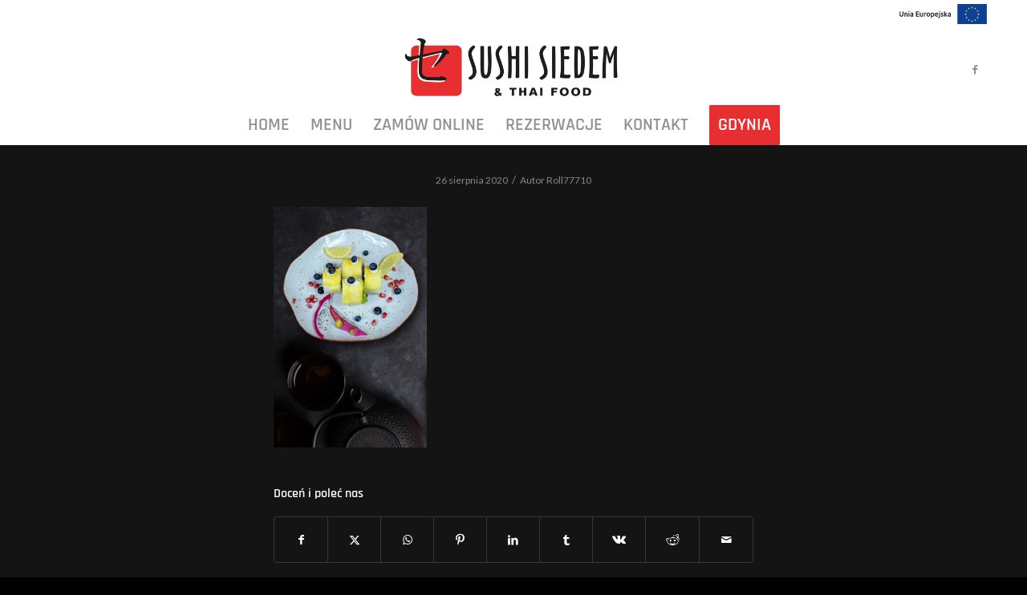

--- FILE ---
content_type: text/css
request_url: https://sushisiedem.pl/wp-content/uploads/useanyfont/uaf.css?ver=1764314922
body_size: 277
content:
				@font-face {
					font-family: 'grandaventure';
					src: url('/wp-content/uploads/useanyfont/8712GrandAventure.woff2') format('woff2'),
						url('/wp-content/uploads/useanyfont/8712GrandAventure.woff') format('woff');
					  font-display: auto;
				}

				.grandaventure{font-family: 'grandaventure' !important;}

						@font-face {
					font-family: 'osclight';
					src: url('/wp-content/uploads/useanyfont/8591OSClight.woff2') format('woff2'),
						url('/wp-content/uploads/useanyfont/8591OSClight.woff') format('woff');
					  font-display: auto;
				}

				.osclight{font-family: 'osclight' !important;}

						@font-face {
					font-family: 'oscbold';
					src: url('/wp-content/uploads/useanyfont/5837oscbold.woff2') format('woff2'),
						url('/wp-content/uploads/useanyfont/5837oscbold.woff') format('woff');
					  font-display: auto;
				}

				.oscbold{font-family: 'oscbold' !important;}

						@font-face {
					font-family: 'latolight';
					src: url('/wp-content/uploads/useanyfont/6484latolight.woff2') format('woff2'),
						url('/wp-content/uploads/useanyfont/6484latolight.woff') format('woff');
					  font-display: auto;
				}

				.latolight{font-family: 'latolight' !important;}

		

--- FILE ---
content_type: image/svg+xml
request_url: https://www.browarmiejskisopot.pl/wp-content/uploads/2023/01/flaga300.svg
body_size: 4305
content:
<?xml version="1.0" encoding="UTF-8"?>
<!-- Creator: CorelDRAW 2017 -->
<svg xmlns="http://www.w3.org/2000/svg" xmlns:xlink="http://www.w3.org/1999/xlink" xml:space="preserve" width="30.7285mm" height="6.4893mm" version="1.1" style="shape-rendering:geometricPrecision; text-rendering:geometricPrecision; image-rendering:optimizeQuality; fill-rule:evenodd; clip-rule:evenodd" viewBox="0 0 3072.84 648.93">
 <defs>
  <style type="text/css">
   <![CDATA[
    .fil3 {fill:#0E4194}
    .fil2 {fill:#1D1D1B}
    .fil1 {fill:#FDEC01}
    .fil0 {fill:white}
   ]]>
  </style>
 </defs>
 <g id="Warstwa_x0020_1">
  <metadata id="CorelCorpID_0Corel-Layer"></metadata>
  <g id="_2513981140880">
   <rect class="fil0" x="-0" y="-0" width="3072.84" height="648.93"></rect>
   <g>
    <g>
     <path class="fil1" d="M2362 314.84l-20.79 -0.13c5.82,7.62 11.61,8.11 18.24,15.49l-6.19 22.65c7.78,-4 13.24,-9.75 20.2,-12.82 7.03,4.05 12.2,8.97 19.67,12.46l-6.55 -22.2 19.07 -15.08c-28.48,-0.73 -23.67,0.67 -27.72,-10.14 -1.94,-5.19 -1.55,-6.46 -4.47,-11.6 -5.99,7.95 -3.2,15.91 -11.46,21.37z"></path>
     <path class="fil1" d="M2393.63 421.32l-23.36 0.05 17.04 14.31 -5.19 23.23c7.69,-3.41 11.78,-7.53 18.87,-12.19 8.01,3.22 12.26,7.97 20.44,12.49l-6.77 -23.4c7.36,-4.24 13.58,-8.53 18.63,-14.17l-23.06 -0.37 -8.23 -23.11 -8.37 23.16z"></path>
     <path class="fil1" d="M2471.63 499.37l-23.47 -0.08 17.17 14.35 -5.19 23.3c8.26,-3.63 11.14,-8.02 18.81,-12.21 7.98,3.15 12.3,7.96 20.47,12.49l-6.73 -23.41c7.46,-4.36 13.54,-8.41 18.66,-14.25l-23.19 -0.32 -8.16 -23.12 -8.37 23.25z"></path>
     <path class="fil1" d="M2790.55 314.22l-24.35 0.41 18.71 15.57 -6.29 21.7c7.24,-3.21 13.92,-8.27 19.06,-12.02 8.01,2.68 13.12,8.75 20.31,12.67l-6.22 -22.26c6.18,-7.33 12.82,-8.27 18.8,-15.87l-24.63 -0.01 -6.96 -23.16 -8.43 22.97z"></path>
     <path class="fil1" d="M2578.19 527.42l-24.47 0.11c5.39,6.26 11,8.83 18.65,14.22l-6.35 23.84c7.45,-3.9 12.85,-9.79 20.7,-12.63 6.18,4 11.24,8.34 18.71,12.16l-6.16 -21.6 19.12 -15.48 -24.85 -0.64 -7.05 -22.74 -8.3 22.76z"></path>
     <path class="fil1" d="M2575.26 101.88l-21.59 0.15c5.13,3.54 12.36,10.27 19.05,14.37l-6.75 23.48c8.1,-3.87 13.42,-9.5 20.69,-13.01 5.13,4.24 13.25,10.24 18.74,12.61l-6.17 -21.88c5.41,-4.51 14.02,-10.48 18.72,-15.65l-24.68 -0.12 -7.06 -23.03c-3.5,7.99 -4.51,17.86 -10.95,23.08z"></path>
     <path class="fil1" d="M2393.97 208.46l-24.3 0.42c6.21,6.24 11.66,10.08 18.67,12.76l-6.21 24.44c8.53,-4.48 11.64,-7.64 18.86,-12.12 7.2,3.28 14.27,8.6 19.99,12.66l-5.82 -21.87 17.43 -14.89c0.3,-0.27 0.9,-0.81 1.32,-1.26l-24.31 -0.11 -7.45 -23.15 -8.18 23.12z"></path>
     <path class="fil1" d="M2762.21 420.82l-23.43 0.95c3.78,4.77 13.29,11.04 18.26,13.2l-6.38 23.33c9.37,-3.24 10.71,-7.42 19.5,-11.67 7.42,4.54 12.06,9.03 19.33,11.66l-6.31 -23.1c5.49,-2.34 14.83,-8.49 18.58,-13.16l-22.91 -1.03 -7.88 -21.57 -8.76 21.39z"></path>
     <path class="fil1" d="M2471.63 130.37l-23.98 0.48c5.97,6.31 11.7,10.14 18.62,12.81l-6.33 24.27c8.37,-4.44 11.83,-7.99 19.01,-12.08 7.04,3.3 14.47,8.76 19.88,12.82l-5.89 -21.87c6.27,-7.58 12.01,-8.69 18.67,-16.23l-23.96 -0.21 -7.7 -22.93 -8.32 22.94z"></path>
     <path class="fil1" d="M2684.77 130.22l-24.23 0.61c4.1,4.88 13.22,10.89 18.67,13.05l-6.17 23.95c9.09,-3.69 11.02,-7.91 19.16,-12.02 7.25,2.9 14.01,9.28 19.85,13.02l-6.46 -24.3c7.48,-3.84 13.86,-8.52 18.98,-13.85l-23.96 -0.34 -7.48 -21.96 -8.36 21.84z"></path>
     <path class="fil1" d="M2684.18 498.75l-23.46 0.93c3.73,4.86 13.24,11.14 18.26,13.33l-6.65 24.61c5.09,-3.31 14.01,-10.16 19.87,-12.99 6.28,2.97 14.73,9.46 19.52,13.12l-6.66 -24.6c5.75,-2.41 14.99,-8.4 18.8,-13.19l-23 -0.98 -7.64 -20.84 -9.04 20.61z"></path>
     <path class="fil1" d="M2762.42 207.73l-23.8 0.88c3.88,4.82 13.27,10.94 18.42,13.13l-6.74 24.7c5.3,-3.32 13.98,-9.97 19.86,-12.91 6.07,2.82 14.88,9.5 19.55,13.02l-6.62 -24.55c5.83,-2.42 14.95,-8.36 18.84,-13.18l-23.31 -0.93 -7.62 -21.7 -8.58 21.54z"></path>
    </g>
    <g>
     <path class="fil2" d="M727.07 394.4c0,5.29 1.6,6.88 6.88,6.88l98.61 0c9.57,0 6.88,-7.96 6.88,-27.51l-80.26 0 0 -45.86 66.5 0 0 -25.23 -66.5 0 0 -38.98 73.38 0 0 -27.52 -105.49 0 0 158.22z"></path>
     <path class="fil2" d="M188.21 343.96c0,76.71 128.41,78.25 128.41,-4.59l0 -105.48 -32.1 0 0 110.07c0,34.13 -66.5,48.63 -66.5,-11.47l0 -98.6 -29.81 0 0 110.07z"></path>
     <path class="fil2" d="M1281.99 376.06c-27.03,0 -13.42,-1.3 -27.52,-4.59l0 -71.08c24.8,0 49.08,-3.71 52.23,34.94 1.07,13.08 -4.24,40.73 -24.71,40.73zm-57.32 -96.31l-0.2 149.25c-0.15,18.55 -2.36,15.85 30,15.85l0 -48.15c80.04,38.4 112.59,-86.88 49.76,-116.26 -30.85,-14.44 -48.18,-3.3 -79.56,-0.69z"></path>
     <path class="fil2" d="M1664.92 240.77l0 160.51c37.47,0 29.81,8.62 29.81,-55.03 16.07,10.77 36.39,37.14 45.86,55.03l32.1 0c-1.25,-15.07 -30.35,-47.53 -42.39,-60.8 -5.38,-5.94 -3.22,-1.4 -8.06,-7.99 2.77,-10.38 36.47,-37.57 48.16,-55.03l-36.69 0c-2.24,8.38 -32.71,39.36 -38.98,43.57l0 -84.85c-9.68,0.81 -19.61,4.36 -29.81,4.59z"></path>
     <path class="fil2" d="M1412.69 295.8l2.3 0c15.64,0 22.93,11.18 22.93,27.52l-50.45 0c3.02,-12.93 9.73,-27.52 25.22,-27.52zm6.88 105.48c15.92,0 28.04,-5.77 41.28,-6.88 -2.91,-34.94 2.58,-20.63 -45.86,-20.63 -15.28,0 -27.17,-13.86 -27.52,-29.81l80.25 0c0,-20.94 1.39,-41.38 -13.34,-57.73 -19.66,-21.81 -63.31,-22.14 -84.36,5.88 -26.3,35 -17.65,109.17 49.55,109.17z"></path>
     <path class="fil2" d="M1110.01 339.37c0,-63.23 57.33,-49.54 57.33,-11.46 0,25.5 -1.27,45.86 -32.1,45.86 -15.62,0 -25.23,-18.86 -25.23,-34.4zm-29.81 -13.76c0,27.96 2.15,54.8 33.48,69.71 31.54,15 69.43,-0.47 80.21,-31.69 8.83,-25.54 6.06,-53.51 -8.81,-71.81 -34.33,-42.26 -104.88,-17.61 -104.88,33.79z"></path>
     <path class="fil2" d="M1813.96 364.59l2.3 -16.05c13.19,-6.33 22.23,-4.58 38.98,-4.58l0 32.1c-13.7,0 -41.28,3.5 -41.28,-11.47zm-18.34 -89.43c0,12.74 2.3,13.6 2.3,25.23 17.77,-1.48 57.32,-18.21 57.32,22.93 -19.39,-2.85 -36.19,-4.72 -54.2,5.42 -27.24,15.34 -26.31,72.54 31.27,72.54 12.37,0 18.53,-1.29 29.63,-2.47 29.18,-3.09 23.11,5.69 23.11,-68.61 0,-16.98 -2.53,-34.83 -10.78,-44.25 -22.59,-25.81 -60.08,-11.2 -78.65,-10.79z"></path>
     <path class="fil2" d="M571.15 364.59c0,-22.68 5.64,-20.63 41.27,-20.63l0 32.1c-13.7,0 -41.27,3.5 -41.27,-11.47zm-18.35 -89.43c0,12.74 2.3,13.6 2.3,25.23 18.36,-1.53 57.32,-17.99 57.32,22.93 -13.39,-0.3 -31.09,-7.52 -54.19,5.43 -26.23,14.69 -18.84,53.46 -3.19,63.42 25.36,16.15 58.42,4.53 84.9,4.53l0 -87.14c0,-55.03 -77.31,-34.61 -87.14,-34.4z"></path>
     <path class="fil2" d="M855.48 279.75c0,85.82 -7.71,131.12 81.9,118.58 8.15,-1.14 23.59,-0.86 23.59,-10.8l0 -107.78c0,-9.78 -8.8,-6.88 -29.81,-6.88l0 100.9c-48.21,0 -45.86,4.18 -45.86,-100.9 -21.01,0 -29.82,-2.9 -29.82,6.88z"></path>
     <path class="fil2" d="M351.02 279.75l0 121.53c21.01,0 29.81,2.91 29.81,-6.88l0 -94.01c50.52,0 43.56,-1.27 43.56,100.89l29.82 0c0,-86.84 13.59,-140.65 -83.94,-125.21 -7.14,1.13 -12.6,3.13 -19.25,3.68z"></path>
     <path class="fil2" d="M1552.56 302.68c0,56.08 57.33,33.12 57.33,64.21 0,18.84 -50.82,3.27 -55.04,2.29 -2.48,5.18 -4.59,17.19 -4.59,25.22 11.16,2.6 25.53,6.88 38.99,6.88 21.18,0 50.44,-9.62 50.44,-29.81l0 -16.05c0,-32.61 -57.32,-25.63 -57.32,-50.44 0,-17.45 41.41,-6.16 48.15,-4.59 0.24,-10.64 3.77,-15.33 4.59,-25.23 -13.07,-0.28 -12.84,-4.58 -38.99,-4.58 -21.45,0 -43.56,12.11 -43.56,32.1z"></path>
     <path class="fil2" d="M1495.24 401.28c0,8.42 -3.55,11.09 -6.87,16.05l-22.94 0c-1.37,16.47 -8.07,21.49 0.46,24.77 16.47,6.33 59.16,0.78 59.16,-38.53l0 -126.11 -29.81 0 0 123.82z"></path>
     <path class="fil2" d="M993.07 282.04l0 119.24 29.81 0 0 -94.01c0,-13.03 30.06,-5.52 41.27,-4.59 2.48,-5.17 4.59,-17.19 4.59,-25.22 -14.45,-1.21 -20.93,-6.01 -37.68,-3.4l-37.99 7.98z"></path>
     <polygon class="fil2" points="486.31,401.28 516.11,401.28 516.11,277.46 486.31,277.46 "></polygon>
     <path class="fil2" d="M1492.95 236.18c0,9.67 -0.99,22.94 20.64,22.94 8.59,0 15.2,-11.04 15.16,-18.38 -0.15,-23.93 -35.8,-21.92 -35.8,-4.56z"></path>
     <path class="fil2" d="M500.07 259.12c26.94,0 21.58,-36.69 2.29,-36.69 -25.16,0 -26.74,36.69 -2.29,36.69z"></path>
    </g>
    <path class="fil3" d="M2586.49 504.66l7.05 22.74 24.85 0.64 -19.12 15.48 6.16 21.6c-7.47,-3.82 -12.53,-8.16 -18.71,-12.16 -7.85,2.84 -13.25,8.73 -20.7,12.63l6.35 -23.84c-7.65,-5.39 -13.26,-7.96 -18.65,-14.22l24.47 -0.11 8.3 -22.76zm106.73 -26.52l7.64 20.84 23 0.98c-3.81,4.79 -13.05,10.78 -18.8,13.19l6.66 24.6c-4.79,-3.66 -13.24,-10.15 -19.52,-13.12 -5.86,2.83 -14.78,9.68 -19.87,12.99l6.65 -24.61c-5.02,-2.19 -14.53,-8.47 -18.26,-13.33l23.46 -0.93 9.04 -20.61zm-213.22 -2.02l8.16 23.12 23.19 0.32c-5.12,5.84 -11.2,9.89 -18.66,14.25l6.73 23.41c-8.17,-4.53 -12.49,-9.34 -20.47,-12.49 -7.67,4.19 -10.55,8.58 -18.81,12.21l5.19 -23.3 -17.17 -14.35 23.47 0.08 8.37 -23.25zm290.97 -76.69l7.88 21.57 22.91 1.03c-3.75,4.67 -13.09,10.82 -18.58,13.16l6.31 23.1c-7.27,-2.63 -11.91,-7.12 -19.33,-11.66 -8.79,4.25 -10.13,8.43 -19.5,11.67l6.38 -23.33c-4.97,-2.16 -14.48,-8.43 -18.26,-13.2l23.43 -0.95 8.76 -21.39zm-368.97 -1.27l8.23 23.11 23.06 0.37c-5.05,5.64 -11.27,9.93 -18.63,14.17l6.77 23.4c-8.18,-4.52 -12.43,-9.27 -20.44,-12.49 -7.09,4.66 -11.18,8.78 -18.87,12.19l5.19 -23.23 -17.04 -14.31 23.36 -0.05 8.37 -23.16zm396.98 -106.91l6.96 23.16 24.63 0.01c-5.98,7.6 -12.62,8.54 -18.8,15.87l6.22 22.26c-7.19,-3.92 -12.3,-9.99 -20.31,-12.67 -5.14,3.75 -11.82,8.81 -19.06,12.02l6.29 -21.7 -18.71 -15.57 24.35 -0.41 8.43 -22.97zm-436.98 23.59c8.26,-5.46 5.47,-13.42 11.46,-21.37 2.92,5.14 2.53,6.41 4.47,11.6 4.05,10.81 -0.76,9.41 27.72,10.14l-19.07 15.08 6.55 22.2c-7.47,-3.49 -12.64,-8.41 -19.67,-12.46 -6.96,3.07 -12.42,8.82 -20.2,12.82l6.19 -22.65c-6.63,-7.38 -12.42,-7.87 -18.24,-15.49l20.79 0.13zm409 -128.65l7.62 21.7 23.31 0.93c-3.89,4.82 -13.01,10.76 -18.84,13.18l6.62 24.55c-4.67,-3.52 -13.48,-10.2 -19.55,-13.02 -5.88,2.94 -14.56,9.59 -19.86,12.91l6.74 -24.7c-5.15,-2.19 -14.54,-8.31 -18.42,-13.13l23.8 -0.88 8.58 -21.54zm-368.85 -0.85l7.45 23.15 24.31 0.11c-0.42,0.45 -1.02,0.99 -1.32,1.26l-17.43 14.89 5.82 21.87c-5.72,-4.06 -12.79,-9.38 -19.99,-12.66 -7.22,4.48 -10.33,7.64 -18.86,12.12l6.21 -24.44c-7.01,-2.68 -12.46,-6.52 -18.67,-12.76l24.3 -0.42 8.18 -23.12zm290.98 -76.96l7.48 21.96 23.96 0.34c-5.12,5.33 -11.5,10.01 -18.98,13.85l6.46 24.3c-5.84,-3.74 -12.6,-10.12 -19.85,-13.02 -8.14,4.11 -10.07,8.33 -19.16,12.02l6.17 -23.95c-5.45,-2.16 -14.57,-8.17 -18.67,-13.05l24.23 -0.61 8.36 -21.84zm-213.18 -0.95l7.7 22.93 23.96 0.21c-6.66,7.54 -12.4,8.65 -18.67,16.23l5.89 21.87c-5.41,-4.06 -12.84,-9.52 -19.88,-12.82 -7.18,4.09 -10.64,7.64 -19.01,12.08l6.33 -24.27c-6.92,-2.67 -12.65,-6.5 -18.62,-12.81l23.98 -0.48 8.32 -22.94zm95.31 -5.55c6.44,-5.22 7.45,-15.09 10.95,-23.08l7.06 23.03 24.68 0.12c-4.7,5.17 -13.31,11.14 -18.72,15.65l6.17 21.88c-5.49,-2.37 -13.61,-8.37 -18.74,-12.61 -7.27,3.51 -12.59,9.14 -20.69,13.01l6.75 -23.48c-6.69,-4.1 -13.92,-10.83 -19.05,-14.37l21.59 -0.15zm-476.96 547.05l974.54 0 0 -648.93 -974.54 0 0 648.93z"></path>
   </g>
  </g>
 </g>
</svg>
